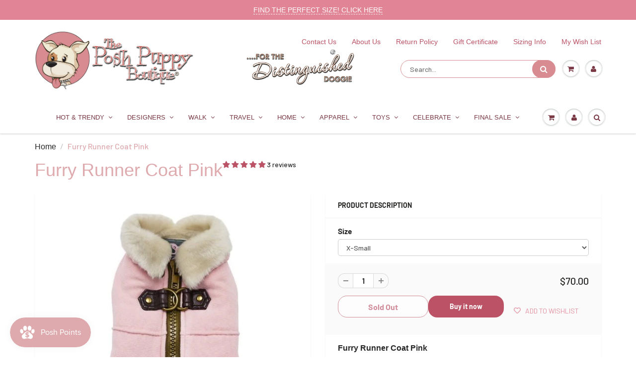

--- FILE ---
content_type: text/xml
request_url: https://radar.snitcher.com/tracker/event
body_size: 331
content:
<?xml version="1.0"?><SendMessageResponse xmlns="http://queue.amazonaws.com/doc/2012-11-05/"><SendMessageResult><MessageId>66b44d7a-1ca4-4cce-9b15-bb40e0746af8</MessageId><MD5OfMessageBody>217909883284a8593439edc83ca87306</MD5OfMessageBody><MD5OfMessageAttributes>2ae581d6a16082b61fcc49804b2eb60a</MD5OfMessageAttributes></SendMessageResult><ResponseMetadata><RequestId>74f8baf5-ccb6-5e4b-b8c7-db175a6a894b</RequestId></ResponseMetadata></SendMessageResponse>